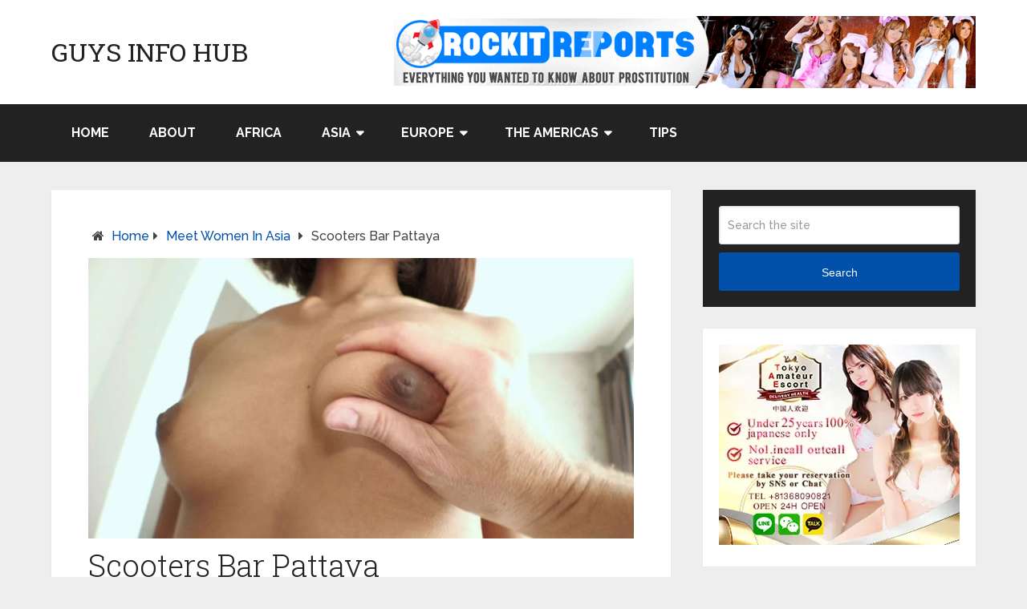

--- FILE ---
content_type: text/html; charset=UTF-8
request_url: https://guysinfohub.com/scooters-bar-pattaya/
body_size: 11229
content:
<!DOCTYPE html>
<html class="no-js" lang="en">
<head itemscope itemtype="http://schema.org/WebSite">
	<meta charset="UTF-8">
	<!-- Always force latest IE rendering engine (even in intranet) & Chrome Frame -->
	<!--[if IE ]>
	<meta http-equiv="X-UA-Compatible" content="IE=edge,chrome=1">
	<![endif]-->
	<link rel="profile" href="https://gmpg.org/xfn/11" />
	
        
        
        
                    <meta name="viewport" content="width=device-width, initial-scale=1">
            <meta name="apple-mobile-web-app-capable" content="yes">
            <meta name="apple-mobile-web-app-status-bar-style" content="black">
        
        
        <meta itemprop="name" content="Guys Info Hub" />
        <meta itemprop="url" content="https://guysinfohub.com" />

                                        	<link rel="pingback" href="https://guysinfohub.com/xmlrpc.php" />
	<title>Scooters Bar Pattaya &#8211; Guys Info Hub</title>
<meta name='robots' content='max-image-preview:large' />
<script type="text/javascript">document.documentElement.className = document.documentElement.className.replace( /\bno-js\b/,'js' );</script><link rel="alternate" type="application/rss+xml" title="Guys Info Hub &raquo; Feed" href="https://guysinfohub.com/feed/" />
<link rel="alternate" type="application/rss+xml" title="Guys Info Hub &raquo; Comments Feed" href="https://guysinfohub.com/comments/feed/" />
<link rel="alternate" type="application/rss+xml" title="Guys Info Hub &raquo; Scooters Bar Pattaya Comments Feed" href="https://guysinfohub.com/scooters-bar-pattaya/feed/" />
<script type="text/javascript">
/* <![CDATA[ */
window._wpemojiSettings = {"baseUrl":"https:\/\/s.w.org\/images\/core\/emoji\/14.0.0\/72x72\/","ext":".png","svgUrl":"https:\/\/s.w.org\/images\/core\/emoji\/14.0.0\/svg\/","svgExt":".svg","source":{"concatemoji":"https:\/\/guysinfohub.com\/wp-includes\/js\/wp-emoji-release.min.js"}};
/*! This file is auto-generated */
!function(i,n){var o,s,e;function c(e){try{var t={supportTests:e,timestamp:(new Date).valueOf()};sessionStorage.setItem(o,JSON.stringify(t))}catch(e){}}function p(e,t,n){e.clearRect(0,0,e.canvas.width,e.canvas.height),e.fillText(t,0,0);var t=new Uint32Array(e.getImageData(0,0,e.canvas.width,e.canvas.height).data),r=(e.clearRect(0,0,e.canvas.width,e.canvas.height),e.fillText(n,0,0),new Uint32Array(e.getImageData(0,0,e.canvas.width,e.canvas.height).data));return t.every(function(e,t){return e===r[t]})}function u(e,t,n){switch(t){case"flag":return n(e,"\ud83c\udff3\ufe0f\u200d\u26a7\ufe0f","\ud83c\udff3\ufe0f\u200b\u26a7\ufe0f")?!1:!n(e,"\ud83c\uddfa\ud83c\uddf3","\ud83c\uddfa\u200b\ud83c\uddf3")&&!n(e,"\ud83c\udff4\udb40\udc67\udb40\udc62\udb40\udc65\udb40\udc6e\udb40\udc67\udb40\udc7f","\ud83c\udff4\u200b\udb40\udc67\u200b\udb40\udc62\u200b\udb40\udc65\u200b\udb40\udc6e\u200b\udb40\udc67\u200b\udb40\udc7f");case"emoji":return!n(e,"\ud83e\udef1\ud83c\udffb\u200d\ud83e\udef2\ud83c\udfff","\ud83e\udef1\ud83c\udffb\u200b\ud83e\udef2\ud83c\udfff")}return!1}function f(e,t,n){var r="undefined"!=typeof WorkerGlobalScope&&self instanceof WorkerGlobalScope?new OffscreenCanvas(300,150):i.createElement("canvas"),a=r.getContext("2d",{willReadFrequently:!0}),o=(a.textBaseline="top",a.font="600 32px Arial",{});return e.forEach(function(e){o[e]=t(a,e,n)}),o}function t(e){var t=i.createElement("script");t.src=e,t.defer=!0,i.head.appendChild(t)}"undefined"!=typeof Promise&&(o="wpEmojiSettingsSupports",s=["flag","emoji"],n.supports={everything:!0,everythingExceptFlag:!0},e=new Promise(function(e){i.addEventListener("DOMContentLoaded",e,{once:!0})}),new Promise(function(t){var n=function(){try{var e=JSON.parse(sessionStorage.getItem(o));if("object"==typeof e&&"number"==typeof e.timestamp&&(new Date).valueOf()<e.timestamp+604800&&"object"==typeof e.supportTests)return e.supportTests}catch(e){}return null}();if(!n){if("undefined"!=typeof Worker&&"undefined"!=typeof OffscreenCanvas&&"undefined"!=typeof URL&&URL.createObjectURL&&"undefined"!=typeof Blob)try{var e="postMessage("+f.toString()+"("+[JSON.stringify(s),u.toString(),p.toString()].join(",")+"));",r=new Blob([e],{type:"text/javascript"}),a=new Worker(URL.createObjectURL(r),{name:"wpTestEmojiSupports"});return void(a.onmessage=function(e){c(n=e.data),a.terminate(),t(n)})}catch(e){}c(n=f(s,u,p))}t(n)}).then(function(e){for(var t in e)n.supports[t]=e[t],n.supports.everything=n.supports.everything&&n.supports[t],"flag"!==t&&(n.supports.everythingExceptFlag=n.supports.everythingExceptFlag&&n.supports[t]);n.supports.everythingExceptFlag=n.supports.everythingExceptFlag&&!n.supports.flag,n.DOMReady=!1,n.readyCallback=function(){n.DOMReady=!0}}).then(function(){return e}).then(function(){var e;n.supports.everything||(n.readyCallback(),(e=n.source||{}).concatemoji?t(e.concatemoji):e.wpemoji&&e.twemoji&&(t(e.twemoji),t(e.wpemoji)))}))}((window,document),window._wpemojiSettings);
/* ]]> */
</script>
<style id='wp-emoji-styles-inline-css' type='text/css'>

	img.wp-smiley, img.emoji {
		display: inline !important;
		border: none !important;
		box-shadow: none !important;
		height: 1em !important;
		width: 1em !important;
		margin: 0 0.07em !important;
		vertical-align: -0.1em !important;
		background: none !important;
		padding: 0 !important;
	}
</style>
<link rel='stylesheet' id='wp-block-library-css' href='https://guysinfohub.com/wp-includes/css/dist/block-library/style.min.css' type='text/css' media='all' />
<style id='classic-theme-styles-inline-css' type='text/css'>
/*! This file is auto-generated */
.wp-block-button__link{color:#fff;background-color:#32373c;border-radius:9999px;box-shadow:none;text-decoration:none;padding:calc(.667em + 2px) calc(1.333em + 2px);font-size:1.125em}.wp-block-file__button{background:#32373c;color:#fff;text-decoration:none}
</style>
<style id='global-styles-inline-css' type='text/css'>
body{--wp--preset--color--black: #000000;--wp--preset--color--cyan-bluish-gray: #abb8c3;--wp--preset--color--white: #ffffff;--wp--preset--color--pale-pink: #f78da7;--wp--preset--color--vivid-red: #cf2e2e;--wp--preset--color--luminous-vivid-orange: #ff6900;--wp--preset--color--luminous-vivid-amber: #fcb900;--wp--preset--color--light-green-cyan: #7bdcb5;--wp--preset--color--vivid-green-cyan: #00d084;--wp--preset--color--pale-cyan-blue: #8ed1fc;--wp--preset--color--vivid-cyan-blue: #0693e3;--wp--preset--color--vivid-purple: #9b51e0;--wp--preset--gradient--vivid-cyan-blue-to-vivid-purple: linear-gradient(135deg,rgba(6,147,227,1) 0%,rgb(155,81,224) 100%);--wp--preset--gradient--light-green-cyan-to-vivid-green-cyan: linear-gradient(135deg,rgb(122,220,180) 0%,rgb(0,208,130) 100%);--wp--preset--gradient--luminous-vivid-amber-to-luminous-vivid-orange: linear-gradient(135deg,rgba(252,185,0,1) 0%,rgba(255,105,0,1) 100%);--wp--preset--gradient--luminous-vivid-orange-to-vivid-red: linear-gradient(135deg,rgba(255,105,0,1) 0%,rgb(207,46,46) 100%);--wp--preset--gradient--very-light-gray-to-cyan-bluish-gray: linear-gradient(135deg,rgb(238,238,238) 0%,rgb(169,184,195) 100%);--wp--preset--gradient--cool-to-warm-spectrum: linear-gradient(135deg,rgb(74,234,220) 0%,rgb(151,120,209) 20%,rgb(207,42,186) 40%,rgb(238,44,130) 60%,rgb(251,105,98) 80%,rgb(254,248,76) 100%);--wp--preset--gradient--blush-light-purple: linear-gradient(135deg,rgb(255,206,236) 0%,rgb(152,150,240) 100%);--wp--preset--gradient--blush-bordeaux: linear-gradient(135deg,rgb(254,205,165) 0%,rgb(254,45,45) 50%,rgb(107,0,62) 100%);--wp--preset--gradient--luminous-dusk: linear-gradient(135deg,rgb(255,203,112) 0%,rgb(199,81,192) 50%,rgb(65,88,208) 100%);--wp--preset--gradient--pale-ocean: linear-gradient(135deg,rgb(255,245,203) 0%,rgb(182,227,212) 50%,rgb(51,167,181) 100%);--wp--preset--gradient--electric-grass: linear-gradient(135deg,rgb(202,248,128) 0%,rgb(113,206,126) 100%);--wp--preset--gradient--midnight: linear-gradient(135deg,rgb(2,3,129) 0%,rgb(40,116,252) 100%);--wp--preset--font-size--small: 13px;--wp--preset--font-size--medium: 20px;--wp--preset--font-size--large: 36px;--wp--preset--font-size--x-large: 42px;--wp--preset--spacing--20: 0.44rem;--wp--preset--spacing--30: 0.67rem;--wp--preset--spacing--40: 1rem;--wp--preset--spacing--50: 1.5rem;--wp--preset--spacing--60: 2.25rem;--wp--preset--spacing--70: 3.38rem;--wp--preset--spacing--80: 5.06rem;--wp--preset--shadow--natural: 6px 6px 9px rgba(0, 0, 0, 0.2);--wp--preset--shadow--deep: 12px 12px 50px rgba(0, 0, 0, 0.4);--wp--preset--shadow--sharp: 6px 6px 0px rgba(0, 0, 0, 0.2);--wp--preset--shadow--outlined: 6px 6px 0px -3px rgba(255, 255, 255, 1), 6px 6px rgba(0, 0, 0, 1);--wp--preset--shadow--crisp: 6px 6px 0px rgba(0, 0, 0, 1);}:where(.is-layout-flex){gap: 0.5em;}:where(.is-layout-grid){gap: 0.5em;}body .is-layout-flow > .alignleft{float: left;margin-inline-start: 0;margin-inline-end: 2em;}body .is-layout-flow > .alignright{float: right;margin-inline-start: 2em;margin-inline-end: 0;}body .is-layout-flow > .aligncenter{margin-left: auto !important;margin-right: auto !important;}body .is-layout-constrained > .alignleft{float: left;margin-inline-start: 0;margin-inline-end: 2em;}body .is-layout-constrained > .alignright{float: right;margin-inline-start: 2em;margin-inline-end: 0;}body .is-layout-constrained > .aligncenter{margin-left: auto !important;margin-right: auto !important;}body .is-layout-constrained > :where(:not(.alignleft):not(.alignright):not(.alignfull)){max-width: var(--wp--style--global--content-size);margin-left: auto !important;margin-right: auto !important;}body .is-layout-constrained > .alignwide{max-width: var(--wp--style--global--wide-size);}body .is-layout-flex{display: flex;}body .is-layout-flex{flex-wrap: wrap;align-items: center;}body .is-layout-flex > *{margin: 0;}body .is-layout-grid{display: grid;}body .is-layout-grid > *{margin: 0;}:where(.wp-block-columns.is-layout-flex){gap: 2em;}:where(.wp-block-columns.is-layout-grid){gap: 2em;}:where(.wp-block-post-template.is-layout-flex){gap: 1.25em;}:where(.wp-block-post-template.is-layout-grid){gap: 1.25em;}.has-black-color{color: var(--wp--preset--color--black) !important;}.has-cyan-bluish-gray-color{color: var(--wp--preset--color--cyan-bluish-gray) !important;}.has-white-color{color: var(--wp--preset--color--white) !important;}.has-pale-pink-color{color: var(--wp--preset--color--pale-pink) !important;}.has-vivid-red-color{color: var(--wp--preset--color--vivid-red) !important;}.has-luminous-vivid-orange-color{color: var(--wp--preset--color--luminous-vivid-orange) !important;}.has-luminous-vivid-amber-color{color: var(--wp--preset--color--luminous-vivid-amber) !important;}.has-light-green-cyan-color{color: var(--wp--preset--color--light-green-cyan) !important;}.has-vivid-green-cyan-color{color: var(--wp--preset--color--vivid-green-cyan) !important;}.has-pale-cyan-blue-color{color: var(--wp--preset--color--pale-cyan-blue) !important;}.has-vivid-cyan-blue-color{color: var(--wp--preset--color--vivid-cyan-blue) !important;}.has-vivid-purple-color{color: var(--wp--preset--color--vivid-purple) !important;}.has-black-background-color{background-color: var(--wp--preset--color--black) !important;}.has-cyan-bluish-gray-background-color{background-color: var(--wp--preset--color--cyan-bluish-gray) !important;}.has-white-background-color{background-color: var(--wp--preset--color--white) !important;}.has-pale-pink-background-color{background-color: var(--wp--preset--color--pale-pink) !important;}.has-vivid-red-background-color{background-color: var(--wp--preset--color--vivid-red) !important;}.has-luminous-vivid-orange-background-color{background-color: var(--wp--preset--color--luminous-vivid-orange) !important;}.has-luminous-vivid-amber-background-color{background-color: var(--wp--preset--color--luminous-vivid-amber) !important;}.has-light-green-cyan-background-color{background-color: var(--wp--preset--color--light-green-cyan) !important;}.has-vivid-green-cyan-background-color{background-color: var(--wp--preset--color--vivid-green-cyan) !important;}.has-pale-cyan-blue-background-color{background-color: var(--wp--preset--color--pale-cyan-blue) !important;}.has-vivid-cyan-blue-background-color{background-color: var(--wp--preset--color--vivid-cyan-blue) !important;}.has-vivid-purple-background-color{background-color: var(--wp--preset--color--vivid-purple) !important;}.has-black-border-color{border-color: var(--wp--preset--color--black) !important;}.has-cyan-bluish-gray-border-color{border-color: var(--wp--preset--color--cyan-bluish-gray) !important;}.has-white-border-color{border-color: var(--wp--preset--color--white) !important;}.has-pale-pink-border-color{border-color: var(--wp--preset--color--pale-pink) !important;}.has-vivid-red-border-color{border-color: var(--wp--preset--color--vivid-red) !important;}.has-luminous-vivid-orange-border-color{border-color: var(--wp--preset--color--luminous-vivid-orange) !important;}.has-luminous-vivid-amber-border-color{border-color: var(--wp--preset--color--luminous-vivid-amber) !important;}.has-light-green-cyan-border-color{border-color: var(--wp--preset--color--light-green-cyan) !important;}.has-vivid-green-cyan-border-color{border-color: var(--wp--preset--color--vivid-green-cyan) !important;}.has-pale-cyan-blue-border-color{border-color: var(--wp--preset--color--pale-cyan-blue) !important;}.has-vivid-cyan-blue-border-color{border-color: var(--wp--preset--color--vivid-cyan-blue) !important;}.has-vivid-purple-border-color{border-color: var(--wp--preset--color--vivid-purple) !important;}.has-vivid-cyan-blue-to-vivid-purple-gradient-background{background: var(--wp--preset--gradient--vivid-cyan-blue-to-vivid-purple) !important;}.has-light-green-cyan-to-vivid-green-cyan-gradient-background{background: var(--wp--preset--gradient--light-green-cyan-to-vivid-green-cyan) !important;}.has-luminous-vivid-amber-to-luminous-vivid-orange-gradient-background{background: var(--wp--preset--gradient--luminous-vivid-amber-to-luminous-vivid-orange) !important;}.has-luminous-vivid-orange-to-vivid-red-gradient-background{background: var(--wp--preset--gradient--luminous-vivid-orange-to-vivid-red) !important;}.has-very-light-gray-to-cyan-bluish-gray-gradient-background{background: var(--wp--preset--gradient--very-light-gray-to-cyan-bluish-gray) !important;}.has-cool-to-warm-spectrum-gradient-background{background: var(--wp--preset--gradient--cool-to-warm-spectrum) !important;}.has-blush-light-purple-gradient-background{background: var(--wp--preset--gradient--blush-light-purple) !important;}.has-blush-bordeaux-gradient-background{background: var(--wp--preset--gradient--blush-bordeaux) !important;}.has-luminous-dusk-gradient-background{background: var(--wp--preset--gradient--luminous-dusk) !important;}.has-pale-ocean-gradient-background{background: var(--wp--preset--gradient--pale-ocean) !important;}.has-electric-grass-gradient-background{background: var(--wp--preset--gradient--electric-grass) !important;}.has-midnight-gradient-background{background: var(--wp--preset--gradient--midnight) !important;}.has-small-font-size{font-size: var(--wp--preset--font-size--small) !important;}.has-medium-font-size{font-size: var(--wp--preset--font-size--medium) !important;}.has-large-font-size{font-size: var(--wp--preset--font-size--large) !important;}.has-x-large-font-size{font-size: var(--wp--preset--font-size--x-large) !important;}
.wp-block-navigation a:where(:not(.wp-element-button)){color: inherit;}
:where(.wp-block-post-template.is-layout-flex){gap: 1.25em;}:where(.wp-block-post-template.is-layout-grid){gap: 1.25em;}
:where(.wp-block-columns.is-layout-flex){gap: 2em;}:where(.wp-block-columns.is-layout-grid){gap: 2em;}
.wp-block-pullquote{font-size: 1.5em;line-height: 1.6;}
</style>
<link rel='stylesheet' id='contact-form-7-css' href='https://guysinfohub.com/wp-content/plugins/contact-form-7/includes/css/styles.css' type='text/css' media='all' />
<link rel='stylesheet' id='surl-lasso-lite-css' href='https://guysinfohub.com/wp-content/plugins/simple-urls/admin/assets/css/lasso-lite.css' type='text/css' media='all' />
<link rel='stylesheet' id='schema-stylesheet-css' href='https://guysinfohub.com/wp-content/themes/mts_schema/style.css' type='text/css' media='all' />
<style id='schema-stylesheet-inline-css' type='text/css'>

				 body {background-color:#eeeeee;background-image:url(https://guysinfohub.com/wp-content/themes/mts_schema/images/nobg.png);}
				.pace .pace-progress, #mobile-menu-wrapper ul li a:hover, .page-numbers.current, .pagination a:hover, .single .pagination a:hover .current { background: #0150aa; }
				.postauthor h5, .single_post a:not(.wp-block-button__link), .textwidget a, .pnavigation2 a, .sidebar.c-4-12 a:hover, footer .widget li a:hover, .sidebar.c-4-12 a:hover, .reply a, .title a:hover, .post-info a:hover, .widget .thecomment, #tabber .inside li a:hover, .readMore a:hover, .fn a, a, a:hover, #secondary-navigation .navigation ul li a:hover, .readMore a, #primary-navigation a:hover, #secondary-navigation .navigation ul .current-menu-item a, .widget .wp_review_tab_widget_content a, .sidebar .wpt_widget_content a { color:#0150aa; }
				 a#pull, #commentform input#submit, #mtscontact_submit, .mts-subscribe input[type='submit'], .widget_product_search input[type='submit'], #move-to-top:hover, .currenttext, .pagination a:hover, .pagination .nav-previous a:hover, .pagination .nav-next a:hover, #load-posts a:hover, .single .pagination a:hover .currenttext, .single .pagination > .current .currenttext, #tabber ul.tabs li a.selected, .tagcloud a, .navigation ul .sfHover a, .woocommerce a.button, .woocommerce-page a.button, .woocommerce button.button, .woocommerce-page button.button, .woocommerce input.button, .woocommerce-page input.button, .woocommerce #respond input#submit, .woocommerce-page #respond input#submit, .woocommerce #content input.button, .woocommerce-page #content input.button, .woocommerce .bypostauthor:after, #searchsubmit, .woocommerce nav.woocommerce-pagination ul li span.current, .woocommerce-page nav.woocommerce-pagination ul li span.current, .woocommerce #content nav.woocommerce-pagination ul li span.current, .woocommerce-page #content nav.woocommerce-pagination ul li span.current, .woocommerce nav.woocommerce-pagination ul li a:hover, .woocommerce-page nav.woocommerce-pagination ul li a:hover, .woocommerce #content nav.woocommerce-pagination ul li a:hover, .woocommerce-page #content nav.woocommerce-pagination ul li a:hover, .woocommerce nav.woocommerce-pagination ul li a:focus, .woocommerce-page nav.woocommerce-pagination ul li a:focus, .woocommerce #content nav.woocommerce-pagination ul li a:focus, .woocommerce-page #content nav.woocommerce-pagination ul li a:focus, .woocommerce a.button, .woocommerce-page a.button, .woocommerce button.button, .woocommerce-page button.button, .woocommerce input.button, .woocommerce-page input.button, .woocommerce #respond input#submit, .woocommerce-page #respond input#submit, .woocommerce #content input.button, .woocommerce-page #content input.button, .latestPost-review-wrapper, .latestPost .review-type-circle.latestPost-review-wrapper, #wpmm-megamenu .review-total-only, .sbutton, #searchsubmit, .widget .wpt_widget_content #tags-tab-content ul li a, .widget .review-total-only.large-thumb, #add_payment_method .wc-proceed-to-checkout a.checkout-button, .woocommerce-cart .wc-proceed-to-checkout a.checkout-button, .woocommerce-checkout .wc-proceed-to-checkout a.checkout-button, .woocommerce #respond input#submit.alt:hover, .woocommerce a.button.alt:hover, .woocommerce button.button.alt:hover, .woocommerce input.button.alt:hover, .woocommerce #respond input#submit.alt, .woocommerce a.button.alt, .woocommerce button.button.alt, .woocommerce input.button.alt, .woocommerce-account .woocommerce-MyAccount-navigation li.is-active, .woocommerce-product-search button[type='submit'], .woocommerce .woocommerce-widget-layered-nav-dropdown__submit { background-color:#0150aa; color: #fff!important; }
				.related-posts .title a:hover, .latestPost .title a { color: #0150aa; }
				.navigation #wpmm-megamenu .wpmm-pagination a { background-color: #0150aa!important; }
				footer {background-color:#222222; }
				footer {background-image: url( https://guysinfohub.com/wp-content/themes/mts_schema/images/nobg.png );}
				.copyrights { background-color: #ffffff; }
				.flex-control-thumbs .flex-active{ border-top:3px solid #0150aa;}
				.wpmm-megamenu-showing.wpmm-light-scheme { background-color:#0150aa!important; }
				
				.shareit { top: 282px; left: auto; margin: 0 0 0 -135px; width: 90px; position: fixed; padding: 5px; border:none; border-right: 0;}
		.share-item {margin: 2px;}
				
				.bypostauthor > div { overflow: hidden; padding: 3%!important; background: #222; width: 94%!important; color: #AAA; }
		.bypostauthor:after { content: "\f044"; position: absolute; font-family: fontawesome; right: 0; top: 0; padding: 1px 10px; color: #535353; font-size: 32px; }
				
				
			
</style>
<link rel='stylesheet' id='responsive-css' href='https://guysinfohub.com/wp-content/themes/mts_schema/css/responsive.css' type='text/css' media='all' />
<link rel='stylesheet' id='fontawesome-css' href='https://guysinfohub.com/wp-content/themes/mts_schema/css/font-awesome.min.css' type='text/css' media='all' />
<script type="text/javascript" src="https://guysinfohub.com/wp-includes/js/jquery/jquery.min.js" id="jquery-core-js"></script>
<script type="text/javascript" src="https://guysinfohub.com/wp-includes/js/jquery/jquery-migrate.min.js" id="jquery-migrate-js"></script>
<script type="text/javascript" id="customscript-js-extra">
/* <![CDATA[ */
var mts_customscript = {"responsive":"1","nav_menu":"secondary"};
/* ]]> */
</script>
<script type="text/javascript" async="async" src="https://guysinfohub.com/wp-content/themes/mts_schema/js/customscript.js" id="customscript-js"></script>
<link rel="https://api.w.org/" href="https://guysinfohub.com/wp-json/" /><link rel="alternate" type="application/json" href="https://guysinfohub.com/wp-json/wp/v2/posts/3707" /><link rel="EditURI" type="application/rsd+xml" title="RSD" href="https://guysinfohub.com/xmlrpc.php?rsd" />
<meta name="generator" content="WordPress 6.4.7" />
<link rel="canonical" href="https://guysinfohub.com/scooters-bar-pattaya/" />
<link rel='shortlink' href='https://guysinfohub.com/?p=3707' />
<link rel="alternate" type="application/json+oembed" href="https://guysinfohub.com/wp-json/oembed/1.0/embed?url=https%3A%2F%2Fguysinfohub.com%2Fscooters-bar-pattaya%2F" />
<link rel="alternate" type="text/xml+oembed" href="https://guysinfohub.com/wp-json/oembed/1.0/embed?url=https%3A%2F%2Fguysinfohub.com%2Fscooters-bar-pattaya%2F&#038;format=xml" />
<style type="text/css">
			:root{
				--lasso-main: black !important;
				--lasso-title: black !important;
				--lasso-button: #22BAA0 !important;
				--lasso-secondary-button: #22BAA0 !important;
				--lasso-button-text: white !important;
				--lasso-background: white !important;
				--lasso-pros: #22BAA0 !important;
				--lasso-cons: #E06470 !important;
			}
		</style>
			<script type="text/javascript">
				// Notice how this gets configured before we load Font Awesome
				window.FontAwesomeConfig = { autoReplaceSvg: false }
			</script>
		<link href="//fonts.googleapis.com/css?family=Roboto+Slab:normal|Raleway:500|Raleway:700|Roboto+Slab:300&amp;subset=latin" rel="stylesheet" type="text/css">
<style type="text/css">
#logo a { font-family: 'Roboto Slab'; font-weight: normal; font-size: 32px; color: #222;text-transform: uppercase; }
#primary-navigation a { font-family: 'Raleway'; font-weight: 500; font-size: 13px; color: #777; }
#secondary-navigation a { font-family: 'Raleway'; font-weight: 700; font-size: 16px; color: #fff;text-transform: uppercase; }
.latestPost .title a { font-family: 'Roboto Slab'; font-weight: 300; font-size: 38px; color: #0274BE; }
.single-title { font-family: 'Roboto Slab'; font-weight: 300; font-size: 38px; color: #222; }
body { font-family: 'Raleway'; font-weight: 500; font-size: 16px; color: #444444; }
#sidebar .widget h3 { font-family: 'Roboto Slab'; font-weight: normal; font-size: 20px; color: #222222;text-transform: uppercase; }
#sidebar .widget { font-family: 'Raleway'; font-weight: 500; font-size: 16px; color: #444444; }
.footer-widgets h3 { font-family: 'Roboto Slab'; font-weight: normal; font-size: 18px; color: #ffffff;text-transform: uppercase; }
.f-widget a, footer .wpt_widget_content a, footer .wp_review_tab_widget_content a, footer .wpt_tab_widget_content a, footer .widget .wp_review_tab_widget_content a { font-family: 'Raleway'; font-weight: 500; font-size: 16px; color: #999999; }
.footer-widgets, .f-widget .top-posts .comment_num, footer .meta, footer .twitter_time, footer .widget .wpt_widget_content .wpt-postmeta, footer .widget .wpt_comment_content, footer .widget .wpt_excerpt, footer .wp_review_tab_widget_content .wp-review-tab-postmeta, footer .advanced-recent-posts p, footer .popular-posts p, footer .category-posts p { font-family: 'Raleway'; font-weight: 500; font-size: 16px; color: #777777; }
#copyright-note { font-family: 'Raleway'; font-weight: 500; font-size: 14px; color: #7e7d7d; }
h1 { font-family: 'Roboto Slab'; font-weight: normal; font-size: 28px; color: #222222; }
h2 { font-family: 'Roboto Slab'; font-weight: normal; font-size: 24px; color: #222222; }
h3 { font-family: 'Roboto Slab'; font-weight: normal; font-size: 22px; color: #222222; }
h4 { font-family: 'Roboto Slab'; font-weight: normal; font-size: 20px; color: #222222; }
h5 { font-family: 'Roboto Slab'; font-weight: normal; font-size: 18px; color: #222222; }
h6 { font-family: 'Roboto Slab'; font-weight: normal; font-size: 16px; color: #222222; }
</style>
<!-- Global site tag (gtag.js) - Google Analytics -->
<script async src="https://www.googletagmanager.com/gtag/js?id=UA-127171905-1"></script>
<script>
  window.dataLayer = window.dataLayer || [];
  function gtag(){dataLayer.push(arguments);}
  gtag('js', new Date());

  gtag('config', 'UA-127171905-1');
</script>
</head>
<body data-rsssl=1 id="blog" class="post-template-default single single-post postid-3707 single-format-standard main" itemscope itemtype="http://schema.org/WebPage">
	<div class="main-container">
		<header id="site-header" class="main-header regular_header" role="banner" itemscope itemtype="http://schema.org/WPHeader">
											<div id="regular-header">
						<div class="container">
						<div class="logo-wrap">
																								<h2 id="logo" class="text-logo" itemprop="headline">
										<a href="https://guysinfohub.com">Guys Info Hub</a>
									</h2><!-- END #logo -->
																					</div>
													<div class="widget-header"><a href="http://rockitreports.com" target="_blank" rel="nofollow"><img src="https://guysinfohub.com/wp-content/uploads/2019/08/rockit-728x90.gif" alt="rockit reports banner"></a></div>
											</div>
				</div>
									<div id="header">
								<div class="container">
											<div id="secondary-navigation" class="secondary-navigation" role="navigation" itemscope itemtype="http://schema.org/SiteNavigationElement">
						<a href="#" id="pull" class="toggle-mobile-menu">Menu</a>
													<nav class="navigation clearfix mobile-menu-wrapper">
																	<ul id="menu-primary-menu" class="menu clearfix"><li id="menu-item-4344" class="menu-item menu-item-type-custom menu-item-object-custom menu-item-home menu-item-4344"><a href="https://guysinfohub.com/">Home</a></li>
<li id="menu-item-315" class="menu-item menu-item-type-post_type menu-item-object-page menu-item-315"><a href="https://guysinfohub.com/about/">About</a></li>
<li id="menu-item-314" class="menu-item menu-item-type-custom menu-item-object-custom menu-item-314"><a href="https://guysinfohub.com/category/meet-women-in-africa/">Africa</a></li>
<li id="menu-item-2815" class="menu-item menu-item-type-taxonomy menu-item-object-category current-post-ancestor current-menu-parent current-post-parent menu-item-has-children menu-item-2815"><a href="https://guysinfohub.com/category/meet-women-in-asia/">Asia</a>
<ul class="sub-menu">
	<li id="menu-item-815" class="menu-item menu-item-type-taxonomy menu-item-object-category menu-item-815"><a href="https://guysinfohub.com/category/meet-women-in-australia/">Australia</a></li>
	<li id="menu-item-451" class="menu-item menu-item-type-taxonomy menu-item-object-category menu-item-451"><a href="https://guysinfohub.com/category/meet-women-in-cambodia/">Cambodia</a></li>
	<li id="menu-item-2032" class="menu-item menu-item-type-taxonomy menu-item-object-category menu-item-2032"><a href="https://guysinfohub.com/category/meet-women-in-china/">China</a></li>
	<li id="menu-item-2899" class="menu-item menu-item-type-taxonomy menu-item-object-category menu-item-2899"><a href="https://guysinfohub.com/category/meet-women-in-indonesia/">Indonesia</a></li>
	<li id="menu-item-813" class="menu-item menu-item-type-taxonomy menu-item-object-category menu-item-813"><a href="https://guysinfohub.com/category/meet-women-in-japan/">Japan</a></li>
	<li id="menu-item-586" class="menu-item menu-item-type-taxonomy menu-item-object-category menu-item-586"><a href="https://guysinfohub.com/category/meet-women-in-laos/">Laos</a></li>
	<li id="menu-item-814" class="menu-item menu-item-type-taxonomy menu-item-object-category menu-item-814"><a href="https://guysinfohub.com/category/meet-women-in-malaysia/">Malaysia</a></li>
	<li id="menu-item-1036" class="menu-item menu-item-type-taxonomy menu-item-object-category menu-item-1036"><a href="https://guysinfohub.com/category/meet-women-in-myanmar/">Myanmar</a></li>
	<li id="menu-item-1551" class="menu-item menu-item-type-taxonomy menu-item-object-category menu-item-1551"><a href="https://guysinfohub.com/category/meet-women-in-the-philippines/">Philippines</a></li>
	<li id="menu-item-2682" class="menu-item menu-item-type-taxonomy menu-item-object-category menu-item-2682"><a href="https://guysinfohub.com/category/meet-women-in-singapore/">Singapore</a></li>
	<li id="menu-item-1550" class="menu-item menu-item-type-taxonomy menu-item-object-category menu-item-1550"><a href="https://guysinfohub.com/category/meet-women-in-south-korea/">South Korea</a></li>
	<li id="menu-item-2033" class="menu-item menu-item-type-taxonomy menu-item-object-category menu-item-2033"><a href="https://guysinfohub.com/category/meet-women-in-taiwan/">Taiwan</a></li>
	<li id="menu-item-452" class="menu-item menu-item-type-taxonomy menu-item-object-category current-post-ancestor current-menu-parent current-post-parent menu-item-452"><a href="https://guysinfohub.com/category/meet-women-in-thailand/">Thailand</a></li>
	<li id="menu-item-1418" class="menu-item menu-item-type-taxonomy menu-item-object-category menu-item-1418"><a href="https://guysinfohub.com/category/meet-women-in-vietnam/">Vietnam</a></li>
</ul>
</li>
<li id="menu-item-2816" class="menu-item menu-item-type-taxonomy menu-item-object-category menu-item-has-children menu-item-2816"><a href="https://guysinfohub.com/category/meet-women-in-europe/">Europe</a>
<ul class="sub-menu">
	<li id="menu-item-2412" class="menu-item menu-item-type-taxonomy menu-item-object-category menu-item-2412"><a href="https://guysinfohub.com/category/meet-women-in-austria/">Austria</a></li>
	<li id="menu-item-1132" class="menu-item menu-item-type-taxonomy menu-item-object-category menu-item-1132"><a href="https://guysinfohub.com/category/meet-women-in-the-czech-republic/">Czech Republic</a></li>
	<li id="menu-item-1223" class="menu-item menu-item-type-taxonomy menu-item-object-category menu-item-1223"><a href="https://guysinfohub.com/category/meet-women-in-germany/">Germany</a></li>
	<li id="menu-item-2677" class="menu-item menu-item-type-taxonomy menu-item-object-category menu-item-2677"><a href="https://guysinfohub.com/category/meet-women-in-the-netherlands/">The Netherlands</a></li>
</ul>
</li>
<li id="menu-item-312" class="menu-item menu-item-type-custom menu-item-object-custom menu-item-has-children menu-item-312"><a href="#">The Americas</a>
<ul class="sub-menu">
	<li id="menu-item-1035" class="menu-item menu-item-type-taxonomy menu-item-object-category menu-item-1035"><a href="https://guysinfohub.com/category/meet-women-in-colombia/">Colombia</a></li>
	<li id="menu-item-1073" class="menu-item menu-item-type-taxonomy menu-item-object-category menu-item-1073"><a href="https://guysinfohub.com/category/meet-women-in-the-dominican-republic/">Dominican Republic</a></li>
	<li id="menu-item-1224" class="menu-item menu-item-type-taxonomy menu-item-object-category menu-item-1224"><a href="https://guysinfohub.com/category/meet-women-in-nicaragua/">Nicaragua</a></li>
	<li id="menu-item-1183" class="menu-item menu-item-type-taxonomy menu-item-object-category menu-item-1183"><a href="https://guysinfohub.com/category/meet-women-in-panama/">Panama</a></li>
</ul>
</li>
<li id="menu-item-4027" class="menu-item menu-item-type-taxonomy menu-item-object-category menu-item-4027"><a href="https://guysinfohub.com/category/travel-tips-for-men/">Tips</a></li>
</ul>															</nav>
											</div>
				</div><!--.container-->
			</div>
		</header>
		<div id="page" class="single">

		
	<article class="article">
		<div id="content_box" >
							<div id="post-3707" class="g post post-3707 type-post status-publish format-standard has-post-thumbnail hentry category-meet-women-in-asia category-meet-women-in-thailand has_thumb">
											    <div class="breadcrumb" xmlns:v="http://rdf.data-vocabulary.org/#"><div><i class="fa fa-home"></i></div> <div typeof="v:Breadcrumb" class="root"><a rel="v:url" property="v:title" href="https://guysinfohub.com">Home</a></div><div><i class="fa fa-caret-right"></i></div><div typeof="v:Breadcrumb"><a href="https://guysinfohub.com/category/meet-women-in-asia/" rel="v:url" property="v:title">Meet Women in Asia</a></div><div><i class="fa fa-caret-right"></i></div><div><span>Scooters Bar Pattaya</span></div></div>
														<div class="single_post">
									<header>
										<img width="680" height="350" src="https://guysinfohub.com/wp-content/uploads/2023/02/tiny-tits-thai-680x350.jpg" class="attachment-schema-featured size-schema-featured wp-post-image" alt="old white man gropes small thai tits in Pattaya bar" decoding="async" fetchpriority="high" />										<h1 class="title single-title entry-title">Scooters Bar Pattaya</h1>
												<div class="post-info">
              	            <span class="thecategory"><i class="fa fa-tags"></i> <a href="https://guysinfohub.com/category/meet-women-in-asia/" title="View all posts in Meet Women in Asia">Meet Women in Asia</a>, <a href="https://guysinfohub.com/category/meet-women-in-thailand/" title="View all posts in Meet Women in Thailand">Meet Women in Thailand</a></span>
	        	            <span class="thecomment"><i class="fa fa-comments"></i> <a href="https://guysinfohub.com/scooters-bar-pattaya/#respond" itemprop="interactionCount">No Comments</a></span>
	        		</div>
										</header><!--.headline_area-->
									<div class="post-single-content box mark-links entry-content">
																																	<div class="topad">
													<a href="https://guysinfohub.com/go/chaturbate/" target="_blank" rel="nofollow"><img src="https://guysinfohub.com/wp-content/uploads/2018/12/chaturbate-top.jpg" alt="chaturbate"></a>												</div>
																																									<div class="thecontent">
											
<p>The Scooters Bar I&#8217;ll write about in this Article is located on Soi Buakhao, Pattaya.</p>



<p>There are also two other Scooters Bars belonging to the same franchise.</p>



<p>They are located on Soi 6 and Soi LK Metro respectively.</p>


<div class="wp-block-image">
<figure class="aligncenter size-full"><a href="https://join.thaigirlswild.com/gallery/MzAwMDA2OS4xLjExLjExLjAuODM4MC4wLjAuMA"><img decoding="async" width="680" height="350" src="https://guysinfohub.com/wp-content/uploads/2023/02/thai-spinner.jpg" alt="" class="wp-image-3709"/></a><figcaption class="wp-element-caption"><em>Beautiful Gogo Dancer I Picked Up In Scooters Bar</em></figcaption></figure></div>


<p>Scooters Bar is an open air bar.</p>



<p>The nearby Marquee Bar even installed a sign saying &#8220;Pattaya&#8217;s Original Scooter Bar&#8221;.</p>



<p>This is possibly a response to the attention Scooters Bar has received.</p>



<figure class="wp-block-video"><video controls src="https://thaigirlswild.com/fhg/220804tgw-TGW_video_v2-thaigirlswild_videos_873-dada_960/mp4/1001.mp4"></video></figure>



<p>If Google Review Ratings are anything to go by, this theory could make sense. </p>



<p>Scooters Bar in Soi Buakhao received an excellent average rating of 4.2 on Google Reviews.</p>



<p>This is about as good as it gets, if you consider there are always some negative commenters out there.</p>



<p>Some actual comments from Google Reviews:</p>



<blockquote class="wp-block-quote">
<p>Just love this bar, which currently has a fantastic happy &#8220;6&#8221; hour, 11.00 to 17:00 when all beers are 55 baht. Great music, well for us over 40&#8217;s, and very entertaining when the staff arrive for work at 17:00</p>
</blockquote>



<blockquote class="wp-block-quote">
<p>Happy hour until 7 &nbsp;o&#8217;clock girls are always attentive, all round a good bar</p>
</blockquote>



<blockquote class="wp-block-quote">
<p>Excellent bar. Great music and nice staff. Beer could be a little colder..</p>
</blockquote>



<blockquote class="wp-block-quote">
<p>Shame about the prices, but still a great place to chill out.</p>
</blockquote>



<p></p>

						<script type="text/javascript">
						jQuery(document).ready(function($) {
								$.post('https://guysinfohub.com/wp-admin/admin-ajax.php', {action: 'mts_view_count', id: '3707'});
						});
						</script>										</div>
																																											<div class="bottomad">
													<a href="http://refer.ccbill.com/cgi-bin/clicks.cgi?CA=946062-0000&PA=2486361" target="_blank" rel="nofollow"><img src="https://guysinfohub.com/wp-content/uploads/2020/09/prostitute-movies.gif" alt="prostitute movies"></a>												</div>
																															  		<!-- Start Share Buttons -->
  		<div class="shareit floating">
              	            <!-- Facebook Share-->
	            <span class="share-item facebooksharebtn">
	                <div class="fb-share-button" data-layout="button_count"></div>
	            </span>
	        	            <!-- Facebook -->
	            <span class="share-item facebookbtn">
	                <div id="fb-root"></div>
	                <div class="fb-like" data-send="false" data-layout="button_count" data-width="150" data-show-faces="false"></div>
	            </span>
	        	            <!-- Twitter -->
	            <span class="share-item twitterbtn">
	                <a href="https://twitter.com/share" class="twitter-share-button" data-via="">Tweet</a>
	            </span>
	        	            <!-- Pinterest -->
	            <span class="share-item pinbtn">
	                <a href="http://pinterest.com/pin/create/button/?url=https://guysinfohub.com/scooters-bar-pattaya/&media=https://guysinfohub.com/wp-content/uploads/2023/02/tiny-tits-thai.jpg&description=Scooters Bar Pattaya" class="pin-it-button" count-layout="horizontal">Pin It</a>
	            </span>
	          		</div>
  		<!-- end Share Buttons -->
  										</div><!--.post-single-content-->
								</div><!--.single_post-->
								  		<!-- Start Related Posts -->
  		<div class="related-posts"><h4>Related Posts</h4><div class="clear">  			<article class="latestPost excerpt  ">
                    					<a href="https://guysinfohub.com/pretty-woman-in-bangkok/" title="Where to get massaged by a Pretty woman in Bangkok" id="featured-thumbnail">
                          <div class="featured-thumbnail"><img width="211" height="150" src="https://guysinfohub.com/wp-content/uploads/2025/02/pretty-bangkok-women-211x150.jpg" class="attachment-schema-related size-schema-related wp-post-image" alt="pretty bangkok women" title="" decoding="async" /></div>                                                </a>
                                    <header>
					<h2 class="title front-view-title"><a href="https://guysinfohub.com/pretty-woman-in-bangkok/" title="Where to get massaged by a Pretty woman in Bangkok">Where to get massaged by a Pretty woman in Bangkok</a></h2>
				</header>
              </article><!--.post.excerpt-->
  			  			<article class="latestPost excerpt  ">
                    					<a href="https://guysinfohub.com/the-best-full-service-massage-in-chiang-mai/" title="The best full service massage in Chiang Mai" id="featured-thumbnail">
                          <div class="featured-thumbnail"><img width="211" height="150" src="https://guysinfohub.com/wp-content/uploads/2025/08/best-boobs-chiang-mai-211x150.jpg" class="attachment-schema-related size-schema-related wp-post-image" alt="best boobs in chiang mai thailand" title="" decoding="async" loading="lazy" /></div>                                                </a>
                                    <header>
					<h2 class="title front-view-title"><a href="https://guysinfohub.com/the-best-full-service-massage-in-chiang-mai/" title="The best full service massage in Chiang Mai">The best full service massage in Chiang Mai</a></h2>
				</header>
              </article><!--.post.excerpt-->
  			  			<article class="latestPost excerpt  last">
                    					<a href="https://guysinfohub.com/how-to-meet-chubby-chicks-in-thailand/" title="How to meet chubby chicks in Thailand" id="featured-thumbnail">
                          <div class="featured-thumbnail"><img width="211" height="150" src="https://guysinfohub.com/wp-content/uploads/2018/10/chubby-thai-big-boobs-211x150.jpg" class="attachment-schema-related size-schema-related wp-post-image" alt="Chubby Thai chick big boobs" title="" decoding="async" loading="lazy" /></div>                                                </a>
                                    <header>
					<h2 class="title front-view-title"><a href="https://guysinfohub.com/how-to-meet-chubby-chicks-in-thailand/" title="How to meet chubby chicks in Thailand">How to meet chubby chicks in Thailand</a></h2>
				</header>
              </article><!--.post.excerpt-->
  			</div></div>  		<!-- .related-posts -->
  					</div><!--.g post-->
				<!-- You can start editing here. -->

	<div id="commentsAdd">
		<div id="respond" class="box m-t-6">
				<div id="respond" class="comment-respond">
		<h3 id="reply-title" class="comment-reply-title"><h4><span>Leave a Reply</span></h4> <small><a rel="nofollow" id="cancel-comment-reply-link" href="/scooters-bar-pattaya/#respond" style="display:none;">Cancel reply</a></small></h3><form action="https://guysinfohub.com/wp-comments-post.php" method="post" id="commentform" class="comment-form"><p class="comment-form-comment"><textarea id="comment" name="comment" cols="45" rows="8" aria-required="true" placeholder="Comment Text*"></textarea></p><p class="comment-form-author"><input id="author" name="author" type="text" placeholder="Name*" value="" size="30" /></p>
<p class="comment-form-email"><input id="email" name="email" type="text" placeholder="Email*" value="" size="30" /></p>
<p class="comment-form-url"><input id="url" name="url" type="text" placeholder="Website" value="" size="30" /></p>
<p class="form-submit"><input name="submit" type="submit" id="submit" class="submit" value="Post Comment" /> <input type='hidden' name='comment_post_ID' value='3707' id='comment_post_ID' />
<input type='hidden' name='comment_parent' id='comment_parent' value='0' />
</p><p style="display: none;"><input type="hidden" id="akismet_comment_nonce" name="akismet_comment_nonce" value="e94a638019" /></p><p style="display: none !important;" class="akismet-fields-container" data-prefix="ak_"><label>&#916;<textarea name="ak_hp_textarea" cols="45" rows="8" maxlength="100"></textarea></label><input type="hidden" id="ak_js_1" name="ak_js" value="230"/><script>document.getElementById( "ak_js_1" ).setAttribute( "value", ( new Date() ).getTime() );</script></p></form>	</div><!-- #respond -->
			</div>
	</div>
					</div>
	</article>
		<aside id="sidebar" class="sidebar c-4-12 mts-sidebar-sidebar" role="complementary" itemscope itemtype="http://schema.org/WPSideBar">
		<div id="search-2" class="widget widget_search"><form method="get" id="searchform" class="search-form" action="https://guysinfohub.com" _lpchecked="1">
	<fieldset>
		<input type="text" name="s" id="s" value="" placeholder="Search the site"  />
		<button id="search-image" class="sbutton" type="submit" value="Search">Search</button>
	</fieldset>
</form>
</div><div id="block-6" class="widget widget_block"><a href="https://amateurtokyo.com/" target="_blank"><img loading="lazy" decoding="async" src="https://guysinfohub.com/wp-content/uploads/2024/11/tokyo-amateur-esct.webp" width="300" height="250" border="0" alt="Tokyo Amateur"></a></div><div id="block-8" class="widget widget_block"><a href="http://www.dozo-bkk.com/" target="_blank"><img loading="lazy" decoding="async" src="https://guysinfohub.com/wp-content/uploads/2025/07/dozo-ban.webp" width="300" height="300" border="0" alt="dozo"></a></div><div id="block-4" class="widget widget_block"><div style="text-align: center"><a href="https://olaolamassage.com/" target="_blank" rel="nofollow"><video autoplay="" loop="" muted="" playsinline=""><source src="https://guysinfohub.com/wp-content/uploads/2023/11/olaola.webm" type="video/webm"></video></a></div></div><div id="block-5" class="widget widget_block"><a href="https://www.tokyostyle-delivery.jp" target="_blank"><img loading="lazy" decoding="async" src="https://guysinfohub.com/wp-content/uploads/2023/12/tokyo-style-300.webp" width="300" height="250" border="0" alt="Tokyo Style massage"></a></div><div id="block-7" class="widget widget_block"><a href="https://casanova-soapland.com/" target="_blank"><img loading="lazy" decoding="async" src="https://guysinfohub.com/wp-content/uploads/2025/02/casanova-soapland.jpg" width="300" height="300" border="0" alt="Tokyo Amateur"></a></div>	</aside><!--#sidebar-->
	</div><!--#page-->
	<footer id="site-footer" role="contentinfo" itemscope itemtype="http://schema.org/WPFooter">
                <div class="copyrights">
			<div class="container">
                <!--start copyrights-->
<div class="row" id="copyright-note">
<span><a href=" https://guysinfohub.com/" title=" The information guys need">Guys Info Hub</a> Copyright &copy; 2026.</span>
<div class="to-top"><a href="https://guysinfohub.com/about/#affiliate">Affiliate disclosure</a>&nbsp;</div>
</div>
<!--end copyrights-->
            </div>
		</div> 
	</footer><!--#site-footer-->
</div><!--.main-container-->
    
				<script type="text/javascript">
					(function () {
						// Prevent double-insert
						if (window.LS_AFF_IS_LOADED || window.__LS_SEQ_LOADER__) {
							return;
						}
						window.__LS_SEQ_LOADER__ = true;
						var lsSources = [
							"https:\/\/js.codedrink.com\/snippet.min.js?ver=140.20260114",
							"https:\/\/guysinfohub.com\/?58593b462dd83c32cfd21535b20289de=1&ver=140.20260114"						];

						var lsScriptLoadTimeoutMs = 2500;
						var lsIndex = 0, lsTimeoutMs = lsScriptLoadTimeoutMs;

						function lsLoadNext() {
							if (window.LS_AFF_IS_LOADED || lsIndex >= lsSources.length) {
								return;
							}

							var lsUrl = lsSources[lsIndex++];
							var lsScript = document.createElement('script');
							lsScript.src = lsUrl;
							lsScript.onerror = function () {
								try { lsScript.remove(); } catch (_) {}
								if (!window.LS_AFF_IS_LOADED) lsLoadNext();
							};
							var lsTimer = setTimeout(function () {
								if (!window.LS_AFF_IS_LOADED) {
								try { lsScript.remove(); } catch (_) {}
									lsLoadNext();
								}
							}, lsTimeoutMs);
							lsScript.onload = (function (orig) {
								return function () {
									clearTimeout(lsTimer);
									if (orig) orig();
								};
							})(lsScript.onload);
							(document.head || document.documentElement).appendChild(lsScript);
						}

							lsLoadNext();
					})();
				</script>
			<script type="text/javascript">
				(function(){
					var lsInitialized = false;
					function lsDoInit(detail){
						if (lsInitialized) return;
						lsInitialized = true;
						try {
							(detail && detail.init ? detail : (window.LSAFFEvents || {})).init({
								'lsid': 'ls-sa8b28f4elsem9cqa5479j2pb3',
								'pid': '3707',
								'ipa': '',
								'performance': '1',
								'matching': '1',
							});
						} catch (err) {
						}
					}

					var lsPollCount = 0;
					var lsMaxPollAttempts = 50;
					var lsPollTimer = null;
					function lsStartPolling() {
						if (lsPollTimer) return;
						lsPollTimer = setInterval(function(){
							if (lsInitialized) { clearInterval(lsPollTimer); return; }
							if (window.LSAFFEvents && typeof window.LSAFFEvents.init === 'function') {
									lsDoInit(window.LSAFFEvents);
									clearInterval(lsPollTimer);
								return;
							}
							lsPollCount++;
							if (lsPollCount > lsMaxPollAttempts) { // ~5s at 100ms
								clearInterval(lsPollTimer);
							}
						}, 100);
					}

					if (window.LSAFFEvents && typeof window.LSAFFEvents.init === 'function') {
						lsDoInit(window.LSAFFEvents);
					} else {
							document.addEventListener('LSAFFEventLoaded', function(e){
							lsDoInit(e.detail);
							}, { once: true });
							lsStartPolling();
					}
				})();
			</script>
			<script type="text/javascript" src="https://guysinfohub.com/wp-content/plugins/contact-form-7/includes/swv/js/index.js" id="swv-js"></script>
<script type="text/javascript" id="contact-form-7-js-extra">
/* <![CDATA[ */
var wpcf7 = {"api":{"root":"https:\/\/guysinfohub.com\/wp-json\/","namespace":"contact-form-7\/v1"},"cached":"1"};
/* ]]> */
</script>
<script type="text/javascript" src="https://guysinfohub.com/wp-content/plugins/contact-form-7/includes/js/index.js" id="contact-form-7-js"></script>
<script type="text/javascript" src="https://guysinfohub.com/wp-includes/js/comment-reply.min.js" id="comment-reply-js" async="async" data-wp-strategy="async"></script>
<script defer type="text/javascript" src="https://guysinfohub.com/wp-content/plugins/akismet/_inc/akismet-frontend.js" id="akismet-frontend-js"></script>
</body>
</html>